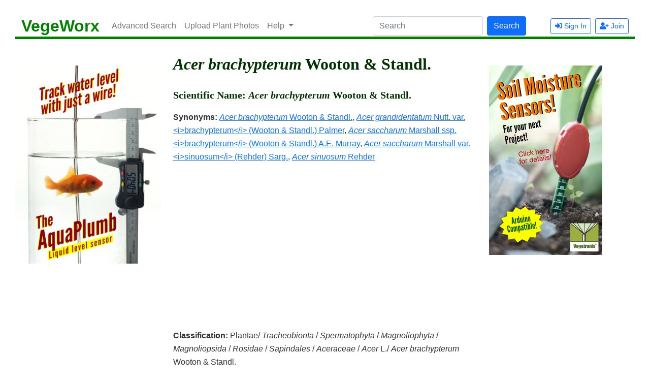

--- FILE ---
content_type: text/html
request_url: https://plants.vegeworx.com/p/Acer-brachypterum-ACBR
body_size: 2355
content:
<!DOCTYPE html>
<html>

<head>
	<title id="title"><i>Acer brachypterum Wooton & Standl.</title>
	<meta name="viewport" content="width=device-width, initial-scale=1">
	<meta http-equiv="content-language" content="en-us">
	<meta name="description" content="<i>Acer brachypterum Wooton & Standl.">
	
	
	<link rel="shortcut icon" type="image/icon" href="/framework/favicon.ico">
	<!-- Bootstrap CSS CDN -->
	<link href="https://cdn.jsdelivr.net/npm/bootstrap@5.0.2/dist/css/bootstrap.min.css" rel="stylesheet"
		integrity="sha384-EVSTQN3/azprG1Anm3QDgpJLIm9Nao0Yz1ztcQTwFspd3yD65VohhpuuCOmLASjC" crossorigin="anonymous">
	<!-- FontAwesome CSS CDN -->
	<link rel="stylesheet" href="https://use.fontawesome.com/releases/v5.3.1/css/solid.css"
		integrity="sha384-VGP9aw4WtGH/uPAOseYxZ+Vz/vaTb1ehm1bwx92Fm8dTrE+3boLfF1SpAtB1z7HW" crossorigin="anonymous">
	<link rel="stylesheet" href="https://use.fontawesome.com/releases/v5.3.1/css/brands.css"
		integrity="sha384-rf1bqOAj3+pw6NqYrtaE1/4Se2NBwkIfeYbsFdtiR6TQz0acWiwJbv1IM/Nt/ite" crossorigin="anonymous">
	<link rel="stylesheet" href="https://use.fontawesome.com/releases/v5.3.1/css/fontawesome.css"
		integrity="sha384-1rquJLNOM3ijoueaaeS5m+McXPJCGdr5HcA03/VHXxcp2kX2sUrQDmFc3jR5i/C7" crossorigin="anonymous">
	<!--Our Custom CSS-->
	<link rel="stylesheet" href="/framework/site.css">

	<!-- JQUERY JS -->
	<script src="https://code.jquery.com/jquery-3.6.0.min.js"
		integrity="sha256-/xUj+3OJU5yExlq6GSYGSHk7tPXikynS7ogEvDej/m4=" crossorigin="anonymous"></script>
	<!-- Bootstrap JS -->
	<script src="https://cdn.jsdelivr.net/npm/bootstrap@5.0.2/dist/js/bootstrap.bundle.min.js"
		integrity="sha384-MrcW6ZMFYlzcLA8Nl+NtUVF0sA7MsXsP1UyJoMp4YLEuNSfAP+JcXn/tWtIaxVXM"
		crossorigin="anonymous"></script>
	<!-- Moment JS -->
	<script src="https://cdnjs.cloudflare.com/ajax/libs/moment.js/2.29.1/moment.min.js"
		integrity="sha512-qTXRIMyZIFb8iQcfjXWCO8+M5Tbc38Qi5WzdPOYZHIlZpzBHG3L3by84BBBOiRGiEb7KKtAOAs5qYdUiZiQNNQ=="
		crossorigin="anonymous" referrerpolicy="no-referrer"></script>
	<!-- Google Adsense -->
	<script async src="https://pagead2.googlesyndication.com/pagead/js/adsbygoogle.js?client=ca-pub-1155302517384345"
		crossorigin="anonymous"></script>
	<!-- Our Common Scripts -->
	<script src="/framework/plant-common.js"></script>
	<style>
	</style>
	<script>
	</script>
</head>

<body>
	<div class="wrapper">
		
		<nav class="navbar navbar-expand-lg navbar-light bg-light d-print-none">
			<div class="container-fluid">
				<button class="navbar-toggler" type="button" data-bs-toggle="collapse" data-bs-target="#navbarSupportedContent"
					aria-controls="navbarSupportedContent" aria-expanded="false" aria-label="Toggle navigation">
					<span class="navbar-toggler-icon"></span>
				</button>
				<a class="navbar-brand" href="https://vegeworx.com">VegeWorx</a>
				<div class="collapse navbar-collapse" id="navbarSupportedContent">
					<ul class="navbar-nav me-auto mb-2 mb-lg-0">
						<li class="nav-item">
							<a class="nav-link" href="https://vegeworx.com/plant/search/advanced">Advanced Search</a>
						</li>
						<li class="nav-item">
							<a class="nav-link need-auth" href="https://vegeworx.com/upload/plant">Upload Plant Photos</a>
							<a class="nav-link hide-signin" href="https://vegeworx.com/signinv?path=upload/plant">Upload Plant Photos</a>
						</li>
						<li class="nav-item dropdown">
							<a class="nav-link dropdown-toggle" href="#" id="navbarDropdown" role="button"
								data-bs-toggle="dropdown" aria-expanded="false">
								Help
							</a>
							<ul class="dropdown-menu" aria-labelledby="navbarDropdown">
								<li><a class="dropdown-item" href="https://vegeworx.com/contact">Contact Us</a></li>
								<li><a class="dropdown-item" href="https://vegeworx.com/company/about">About Us</a></li>
								<li><a class="dropdown-item" href="https://vegeworx.com/company/terms">Terms and Conditions</a></li>
								<li><a class="dropdown-item" href="https://vegeworx.com/sitemap">Site Map</a></li>
							</ul>
						</li>
					</ul>
					<form class="d-flex">
						<input id="plant-search-inp" class="form-control me-2" type="search" placeholder="Search" aria-label="Search">
						<button id="plant-search-btn" class="btn btn-primary me-5" type="button">Search</button>
					</form>
					<div class="navbar-text"> </div>
					<div class="d-flex">
						<a href="#" id="signout" class="btn btn-sm btn-outline-primary me-2 need-auth"
							type="button" role="button"><i class="fas fa-sign-out-alt"></i> Sign Out</a>
						<a href="https://vegeworx.com/signinv" id="signin" class="btn btn-sm btn-outline-primary me-2 hide-signin"
							type="button" role="button"><i class="fas fa-sign-in-alt"></i> Sign In</a>
						<a href="https://vegeworx.com/register" id="join" class="btn btn-sm btn-outline-primary hide-signin"
							type="button" role="button"><i class="fas fa-user-plus"></i> Join</a>
					</div>
				</div>
			</div>
		</nav>
		


		<div id="main">
			<div id="error-msg"></div>
			<div id="top-partial" class="row"></div>
			<div class="row">
				<div id="left-partial" class="col-sm-3"></div>
				<div id="content" class="col-sm-6">
					<!-- Content Start  --><h1 id="main-heading"><i>Acer brachypterum</i> Wooton &amp; Standl&period;</h1><h3>Scientific Name: <i>Acer brachypterum</i> Wooton &amp; Standl&period;</h3><div id="Synonyms"><strong>Synonyms:</strong> <a href="/p/Acer-brachypterum-ACBR"><i>Acer brachypterum</i> Wooton &amp; Standl&period;</a>, <a href="/p/Acer-brachypterum-ACBR"><i>Acer grandidentatum</i> Nutt&period; var&period; &lt;i&gt;brachypterum&lt;&sol;i&gt; &lpar;Wooton &amp; Standl&period;&rpar; Palmer</a>, <a href="/p/Acer-brachypterum-ACBR"><i>Acer saccharum</i> Marshall ssp&period; &lt;i&gt;brachypterum&lt;&sol;i&gt; &lpar;Wooton &amp; Standl&period;&rpar; A&period;E&period; Murray</a>, <a href="/p/Acer-brachypterum-ACBR"><i>Acer saccharum</i> Marshall var&period; &lt;i&gt;sinuosum&lt;&sol;i&gt; &lpar;Rehder&rpar; Sarg&period;</a>, <a href="/p/Acer-brachypterum-ACBR"><i>Acer sinuosum</i> Rehder</a> </div><br><div id="plant-rank" class="plant-rank"><strong>Classification:</strong> Plantae/ <i>Tracheobionta</i> / <i>Spermatophyta</i> / <i>Magnoliophyta</i> / <i>Magnoliopsida</i> / <i>Rosidae</i> / <i>Sapindales</i> / <i>Aceraceae</i> / <i>Acer</i> L&period;/ <i>Acer brachypterum</i> Wooton &amp; Standl&period;</div><br><div class='row'>
						<div class='col-sm-6'>
							<p>Do you have an image of this plant? <a href="https://vegeworx.com/upload/plant">Upload now!</a></p>
						</div>
						<div class='col-sm-6'>
						<table class="table" id="general-info">
							<thead>
							<tr>
							<th colspan="2">General Information</th>
							</tr>
							</thead>
							<tbody>
								<tr><td>Usda Symbol</td><td>ACBR</td></tr>
								<tr><td>Group</td><td>Dicot</td></tr>
								<tr><td>Life Cycle</td><td>Perennial</td></tr>
								<tr><td>Growth Habits</td><td>ShrubTree, </td></tr>
								<tr><td>Native Locations</td><td>ACBR</td></tr>
							</tbody>
						</thead>
						</table>
						</div>
					</div>
		<h2>Plant Guide</h2><p> Use a <a href="https://vegetronix.com/soil-moisture-meter">soil moisture meter</a> to monitor the soil moisture where <i>Acer brachypterum</i> Wooton &amp; Standl&period; is planted.</p>


					<!-- Content End  -->
				</div>
				<div id="right-partial" class="col-sm-3"></div>
			</div>
		</div>
	</div>
	<div id="bot-links">
	</div>
	<div id='bot-partial'></div>
	<div class="text-center" >
		[<a href="/sitemap/sitemap-plants.html">Plant Index</a>] [<a href="https://vegeworx.com/sitemap">Site Map</a>] 
	</div>
	<div id="copyright" class="text-center">Copyright &copy;2022 - All rights reserved.</div>
</body>

</html>

--- FILE ---
content_type: text/html
request_url: https://plants.vegeworx.com/framework/right-partial.html
body_size: 39
content:
<br><br>
<a href="https://www.vegetronix.com/Products/VH400">
	<img class="img-fluid" src="/ads/Soil-Moisture-Sensor-Ad.png" alt="Soil Moisture Sensor Probe">
</a>


--- FILE ---
content_type: text/html; charset=utf-8
request_url: https://www.google.com/recaptcha/api2/aframe
body_size: 269
content:
<!DOCTYPE HTML><html><head><meta http-equiv="content-type" content="text/html; charset=UTF-8"></head><body><script nonce="PXXmmOfX0z4fQUwIFsAZdw">/** Anti-fraud and anti-abuse applications only. See google.com/recaptcha */ try{var clients={'sodar':'https://pagead2.googlesyndication.com/pagead/sodar?'};window.addEventListener("message",function(a){try{if(a.source===window.parent){var b=JSON.parse(a.data);var c=clients[b['id']];if(c){var d=document.createElement('img');d.src=c+b['params']+'&rc='+(localStorage.getItem("rc::a")?sessionStorage.getItem("rc::b"):"");window.document.body.appendChild(d);sessionStorage.setItem("rc::e",parseInt(sessionStorage.getItem("rc::e")||0)+1);localStorage.setItem("rc::h",'1769033303213');}}}catch(b){}});window.parent.postMessage("_grecaptcha_ready", "*");}catch(b){}</script></body></html>

--- FILE ---
content_type: text/css
request_url: https://plants.vegeworx.com/framework/site.css
body_size: 1238
content:
body {
	font-family: 'Arial', sans-serif;
	color: #333333;
	background: white;
	font-size: 1em;
	font-weight: 400;
	line-height: 1.65;
	padding: 30px;
}

p {
	font-size: 1em;
	font-weight: 400;
	line-height: 1.65;
}

h1,
h2,
h3,
h4,
h5,
h6 {
	font-family: "Tahoma";
	font-weight: bold;
	line-height: 1.1;
	margin-top: 1em;
	margin-bottom: 1em;
	color: rgb(0, 50, 0)
}

h1 {
	font-size: 2em;
}

h2 {
	font-size: 1.5em;
}

h3 {
	font-size: 1.25em;
}

h4 {
	font-size: 1em;
}

/************* Access Control ***********************/
nav .need-auth,
nav.authorized .hide-signin {
	display: none;
}

nav.authorized .need-auth {
	display: inline-block;
}

label {
	font-size: 0.8em;
	font-weight: bold;
	color: black;
	margin: 0px;
}

.drop-letter {
	float: left;
	color: ForestGreen;
	font-family: 'Open Sans', sans-serif;
	font-size: 3.3em;
	font-weight: bold;
	line-height: .9;
	padding-top: 0px;
	padding-right: 8px;
	padding-left: 4px;
}

.image-label {
	font-size: .8em;
	font-weight: bold;
}

.testimonial-quote {
	font-size: 0.9em;
	color: ForestGreen;
	line-height: 150%;
	font-weight: bold;
	margin-bottom: 1em;
}

.testimonial-customer {
	font-size: .75em;
	color: Grey;
	font-family: Arial;
	font-weight: bold;
	line-height: 100%;
	text-align: center;
	margin-top: 0;
}

.tims-corner-heading {
	text-height: 1em;
	font-weight: bold;
	font-size: 1.25em;
	margin: 0;
}

/* State Order matters for anchors */
a:not(.btn):link: {
	color: green;
	text-decoration: none;
	border-bottom: 1px green dotted;
}

a:not(.btn):visited {
	color: darkgreen;
	text-decoration: none;
	border-bottom: 1px darkgreen dotted;
}

a:not(.btn):hover {
	color: lightseagreen;
	text-decoration: none;
	border-bottom: 1px lightseagreen dotted;
}

a:not(.btn):active {
	color: lightgreen;
	text-decoration: none;
	border-bottom: 1px lightgreen dotted;
}


/* product images pop up*/
.img-grid-product {
	display: block;
	margin: 0 auto;
	max-width: 300px;
	border-radius: 5px;
}

.img-grid-product:hover,
.img-pop {
	-moz-transform: scale(1.1);
	-webkit-transform: scale(1.1);
	transform: scale(1.1);
	-moz-transition: all 0.3s;
	-webkit-transition: all 0.3s;
	transition: all 0.3s;
}

.box {
	border-radius: 10px;
	border: 2px solid lightgrey;
	padding: 20px;
	margin: 20px;
}

.comment {
	color: red;
}

.comment-time {
	font-size: 0.6em;
	font-weight: bold;
}

.comment-type {
	font-size: 0.6em;
	font-weight: bold;
}


#error-msg {
	color: red;
	font-size: 1.1em;
	font-weight: bold;
}

.error {
	color: red;
	font-size: 1.2em;
	font-weight: bold;
}

.navbar {
	padding: 0px;
	background: white;
	border: none;
	border-radius: 0;
	margin-bottom: 0px;
	background-color: white;
	border-bottom: 5px solid green;
	/*box-shadow: 1px 1px 3px rgba(0, 0, 0, 0.1);*/
}

.bg-light {
	background: white !important;
}

.navbar-btn {
	box-shadow: none;
	outline: none !important;
	border: none;
}

.navbar-light .navbar-brand {
	/*Vegetronix Banner Logo*/
	color: green;
	font-size: 2em;
	font-weight: bold;
	line-height: 1.0;
}

.brand-registered {
	/*Vegetronix Banner Logo*/
	font-size: .4em;
}

/* ---------------------------------------------------
    Feature Images
----------------------------------------------------- */

.feature-image {
	background-position: left;
	background-repeat: no-repeat;
	position: relative;
}

div.feature {
	z-index: 1;
	text-align: left;
	position: absolute;
	left: 260px;
	color: white;
}

p.feature {
	font-size: 1vw;
	font-family: Arial;
	color: ForestGreen;
	font-weight: bold;
	line-height: 100%;
	background: transparent;
	margin-bottom: 0;
	transform: translateY(15px);
}

img.feature-pointer {
	opacity: 0.5;
	margin: 0;
}

@media screen and (max-width: 1200px) {

	/* less than 1200px */
	p.feature {
		font-size: 1.2em;
	}

	div.feature {
		display: none;
	}
}

@media screen and (min-width: 1200px) {

	/* greater than 1200px*/
	div.feature {
		display: block;
	}
}


/* ---------------------------------------------------
    MEDIAQUERIES
----------------------------------------------------- */

@media print {

	/* Bootstrap 5 has problems with floating columns in print view, it assumes the view is small*/
	.col-sm-1,
	.col-sm-2,
	.col-sm-3,
	.col-sm-4,
	.col-sm-5,
	.col-sm-6,
	.col-sm-7,
	.col-sm-8,
	.col-sm-9,
	.col-sm-10,
	.col-sm-11,
	.col-sm-12 {
		float: left;
	}

	.col-sm-12 {
		width: 100%;
	}

	.col-sm-11 {
		width: 91.66666667%;
	}

	.col-sm-10 {
		width: 83.33333333%;
	}

	.col-sm-9 {
		width: 75%;
	}

	.col-sm-8 {
		width: 66.66666667%;
	}

	.col-sm-7 {
		width: 58.33333333%;
	}

	.col-sm-6 {
		width: 50%;
	}

	.col-sm-5 {
		width: 41.66666667%;
	}

	.col-sm-4 {
		width: 33.33333333%;
	}

	.col-sm-3 {
		width: 25%;
	}

	.col-sm-2 {
		width: 16.66666667%;
	}

	.col-sm-1 {
		width: 8.33333333%;
	}
}

/* ---------------------------------------------------
    MEDIAQUERIES
----------------------------------------------------- */



/* smaller than tablet */
@media (max-width: 768px) {
	h1 {
		font-size: 18px;
	}
}